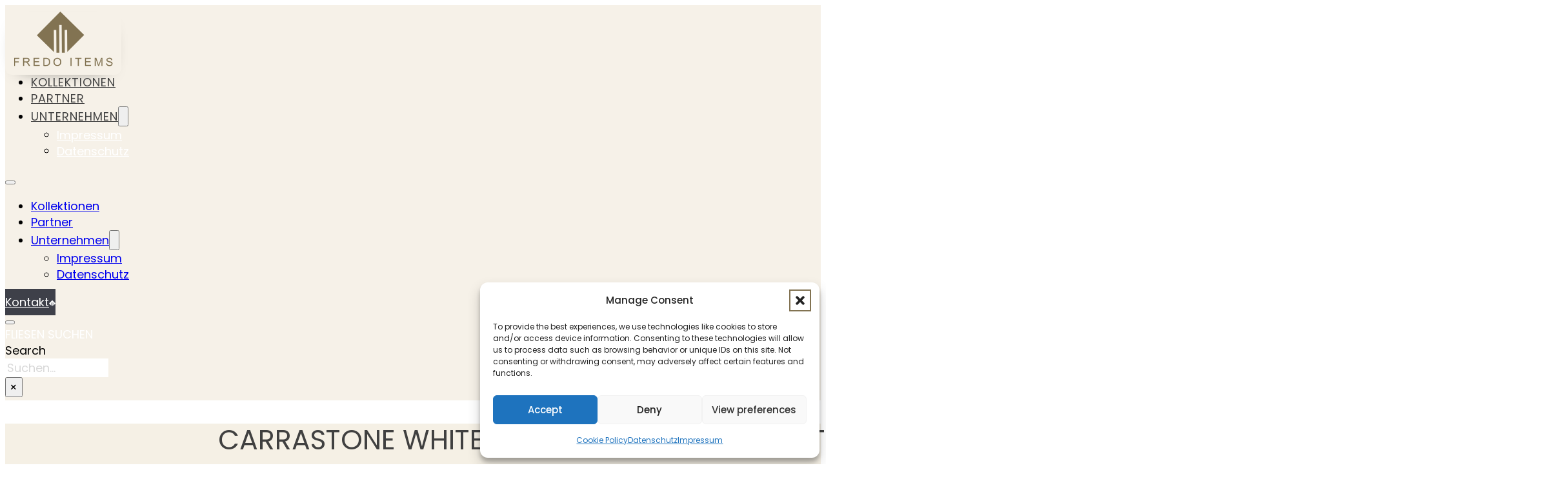

--- FILE ---
content_type: text/html; charset=UTF-8
request_url: https://www.fredo-items.de/fliesen/carrastone-white-sciana-rekt-dekor-mat/
body_size: 21036
content:
<!DOCTYPE html>
<html lang="de" prefix="og: https://ogp.me/ns#">
<head>
<meta charset="UTF-8">
<meta name="viewport" content="width=device-width, initial-scale=1">

<!-- Suchmaschinen-Optimierung durch Rank Math PRO - https://rankmath.com/ -->
<title>CARRASTONE WHITE ŚCIANA REKT. DEKOR MAT - Fredo Items - Fliesenstudio Mosbach</title>
<meta name="robots" content="index, follow, max-snippet:-1, max-video-preview:-1, max-image-preview:large"/>
<link rel="canonical" href="https://www.fredo-items.de/fliesen/carrastone-white-sciana-rekt-dekor-mat/" />
<meta property="og:locale" content="de_DE" />
<meta property="og:type" content="article" />
<meta property="og:title" content="CARRASTONE WHITE ŚCIANA REKT. DEKOR MAT - Fredo Items - Fliesenstudio Mosbach" />
<meta property="og:url" content="https://www.fredo-items.de/fliesen/carrastone-white-sciana-rekt-dekor-mat/" />
<meta property="og:site_name" content="Fredo Items - Fliesenstudio Mosbach" />
<meta property="og:updated_time" content="2024-05-21T16:14:59+02:00" />
<meta property="og:image" content="https://www.fredo-items.de/wp-content/uploads/CARRASTONE-WHITE-DEKOR-MAT-298x598_T1.webp" />
<meta property="og:image:secure_url" content="https://www.fredo-items.de/wp-content/uploads/CARRASTONE-WHITE-DEKOR-MAT-298x598_T1.webp" />
<meta property="og:image:width" content="538" />
<meta property="og:image:height" content="1080" />
<meta property="og:image:alt" content="CARRASTONE WHITE ŚCIANA REKT. DEKOR MAT" />
<meta property="og:image:type" content="image/webp" />
<meta name="twitter:card" content="summary_large_image" />
<meta name="twitter:title" content="CARRASTONE WHITE ŚCIANA REKT. DEKOR MAT - Fredo Items - Fliesenstudio Mosbach" />
<meta name="twitter:image" content="https://www.fredo-items.de/wp-content/uploads/CARRASTONE-WHITE-DEKOR-MAT-298x598_T1.webp" />
<!-- /Rank Math WordPress SEO Plugin -->

<link rel='dns-prefetch' href='//www.fredo-items.de' />
<link rel='dns-prefetch' href='//fonts.googleapis.com' />
<link rel="alternate" type="application/rss+xml" title="Fredo Items - Fliesenstudio Mosbach &raquo; Feed" href="https://www.fredo-items.de/feed/" />
<link rel="alternate" type="application/rss+xml" title="Fredo Items - Fliesenstudio Mosbach &raquo; Kommentar-Feed" href="https://www.fredo-items.de/comments/feed/" />
<link rel="alternate" title="oEmbed (JSON)" type="application/json+oembed" href="https://www.fredo-items.de/wp-json/oembed/1.0/embed?url=https%3A%2F%2Fwww.fredo-items.de%2Ffliesen%2Fcarrastone-white-sciana-rekt-dekor-mat%2F" />
<link rel="alternate" title="oEmbed (XML)" type="text/xml+oembed" href="https://www.fredo-items.de/wp-json/oembed/1.0/embed?url=https%3A%2F%2Fwww.fredo-items.de%2Ffliesen%2Fcarrastone-white-sciana-rekt-dekor-mat%2F&#038;format=xml" />
<link rel="preconnect" href="https://fonts.gstatic.com/" crossorigin><style id='wp-img-auto-sizes-contain-inline-css'>
img:is([sizes=auto i],[sizes^="auto," i]){contain-intrinsic-size:3000px 1500px}
/*# sourceURL=wp-img-auto-sizes-contain-inline-css */
</style>
<style id='wp-emoji-styles-inline-css'>

	img.wp-smiley, img.emoji {
		display: inline !important;
		border: none !important;
		box-shadow: none !important;
		height: 1em !important;
		width: 1em !important;
		margin: 0 0.07em !important;
		vertical-align: -0.1em !important;
		background: none !important;
		padding: 0 !important;
	}
/*# sourceURL=wp-emoji-styles-inline-css */
</style>
<style id='classic-theme-styles-inline-css'>
/*! This file is auto-generated */
.wp-block-button__link{color:#fff;background-color:#32373c;border-radius:9999px;box-shadow:none;text-decoration:none;padding:calc(.667em + 2px) calc(1.333em + 2px);font-size:1.125em}.wp-block-file__button{background:#32373c;color:#fff;text-decoration:none}
/*# sourceURL=/wp-includes/css/classic-themes.min.css */
</style>
<link rel='stylesheet' id='automaticcss-core-css' href='https://www.fredo-items.de/wp-content/uploads/automatic-css/automatic.css?ver=1762517940' media='all' />
<link rel='stylesheet' id='automaticcss-gutenberg-css' href='https://www.fredo-items.de/wp-content/uploads/automatic-css/automatic-gutenberg.css?ver=1762517942' media='all' />
<link rel='stylesheet' id='jet-engine-frontend-css' href='https://www.fredo-items.de/wp-content/plugins/jet-engine/assets/css/frontend.css?ver=3.8.3' media='all' />
<style id='wpgb-head-inline-css'>
.wp-grid-builder:not(.wpgb-template),.wpgb-facet{opacity:0.01}.wpgb-facet fieldset{margin:0;padding:0;border:none;outline:none;box-shadow:none}.wpgb-facet fieldset:last-child{margin-bottom:40px;}.wpgb-facet fieldset legend.wpgb-sr-only{height:1px;width:1px}
/*# sourceURL=wpgb-head-inline-css */
</style>
<link rel='stylesheet' id='cmplz-general-css' href='https://www.fredo-items.de/wp-content/plugins/complianz-gdpr/assets/css/cookieblocker.min.css?ver=1765966993' media='all' />
<link rel='stylesheet' id='bricks-frontend-css' href='https://www.fredo-items.de/wp-content/themes/bricks/assets/css/frontend-layer.min.css?ver=1762863143' media='all' />
<link rel='stylesheet' id='bricks-ionicons-css' href='https://www.fredo-items.de/wp-content/themes/bricks/assets/css/libs/ionicons-layer.min.css?ver=1762863143' media='all' />
<link rel='stylesheet' id='bricks-themify-icons-css' href='https://www.fredo-items.de/wp-content/themes/bricks/assets/css/libs/themify-icons-layer.min.css?ver=1762863143' media='all' />
<link rel='stylesheet' id='bricks-photoswipe-css' href='https://www.fredo-items.de/wp-content/themes/bricks/assets/css/libs/photoswipe.min.css?ver=1762863143' media='all' />
<link rel='stylesheet' id='automaticcss-bricks-css' href='https://www.fredo-items.de/wp-content/uploads/automatic-css/automatic-bricks.css?ver=1762517942' media='all' />
<link rel='stylesheet' id='color-scheme-switcher-frontend-css' href='https://www.fredo-items.de/wp-content/plugins/automaticcss-plugin/classes/Features/Color_Scheme_Switcher/css/frontend.css?ver=1762517933' media='all' />
<style id='bricks-frontend-inline-inline-css'>
:root {} .brxe-container {width: 1600px} .woocommerce main.site-main {width: 1600px} #brx-content.wordpress {width: 1600px}:where(:root) .bricks-color-primary {color: var(--bricks-color-hysuvv)}:where(:root) .bricks-background-primary {background-color: var(--bricks-color-hysuvv)}:where(:root) .bricks-color-secondary {color: var(--bricks-color-mwcyou)}:where(:root) .bricks-background-secondary {background-color: var(--bricks-color-mwcyou)} body {font-family: "Poppins"; font-size: var(--text-m)} h1 {font-size: var(--h1)} h2 {font-size: var(--h2)} h3 {font-size: var(--h3); font-weight: 400} h4 {font-size: var(--h4)} h5 {font-size: var(--h5)} h6 {font-size: var(--h6)} :where(.brxe-accordion .accordion-content-wrapper) a, :where(.brxe-icon-box .content) a, :where(.brxe-list) a, :where(.brxe-post-content):not([data-source="bricks"]) a, :where(.brxe-posts .dynamic p) a, :where(.brxe-shortcode) a, :where(.brxe-tabs .tab-content) a, :where(.brxe-team-members) .description a, :where(.brxe-testimonials) .testimonial-content-wrapper a, :where(.brxe-text) a, :where(a.brxe-text), :where(.brxe-text-basic) a, :where(a.brxe-text-basic), :where(.brxe-post-comments) .comment-content a, .jet-listing-dynamic-link__link {color: var(--base)} .brx-popup-content {width: 50dvw; padding-top: var(--space-s); padding-right: var(--space-s); padding-bottom: var(--space-s); padding-left: var(--space-s)}@media (max-width: 991px) { .brx-popup-content {width: 95dvw}}@media (max-width: 767px) { .brx-popup-content {padding-top: var(--space-xs); padding-right: var(--space-xs); padding-bottom: var(--space-xs); padding-left: var(--space-xs)}}.border-bottom.brxe-heading {position: relative; border: 0}.border-bottom::after { content: ""; width: 100%; height: 3px; position: absolute; bottom: -10px; left: 0px; background: linear-gradient(to right, var(--base), var(--action-light)); }:root {--bricks-color-daaa7c: #f5f5f5;--bricks-color-ce587b: #e0e0e0;--bricks-color-4da770: #9e9e9e;--bricks-color-3a001d: #616161;--bricks-color-4e1782: #424242;--bricks-color-77e63e: #212121;--bricks-color-0709de: #ffeb3b;--bricks-color-7f611c: #ffc107;--bricks-color-d7bcd2: #ff9800;--bricks-color-a98d5b: #ff5722;--bricks-color-9da286: #f44336;--bricks-color-7aa7df: #9c27b0;--bricks-color-d41471: #2196f3;--bricks-color-6fa192: #03a9f4;--bricks-color-375ccb: #81D4FA;--bricks-color-634077: #4caf50;--bricks-color-dae4bb: #8bc34a;--bricks-color-9d7222: #cddc39;--bricks-color-qeodhs: #ffffff;--bricks-color-qxcmqz: #1b1c21;--bricks-color-mwcyou: #f6f1e8;--bricks-color-smvwqw: #d8c39c;--bricks-color-sdybiw: #cd9827;--bricks-color-hysuvv: #817352;--bricks-color-pejdpo: #3e4049;--bricks-color-kbghza: rgba(216, 195, 156, 0.26);--bricks-color-acss_import_transparent: transparent;}.heading-text { color: #817352;}#brxe-utluyk {width: 180px; padding-right: var(--space-xs); padding-bottom: var(--space-xs); padding-left: var(--space-xs); margin-bottom: -25px; background-color: var(--bricks-color-mwcyou); border-bottom-right-radius: var(--radius-m); border-bottom-left-radius: var(--radius-m); box-shadow: 0 10px 30px -25px var(--bg-ultra-dark)}#brxe-utluyk :not([fill="none"]) {fill: var(--primary) !important}@media (max-width: 767px) {#brxe-utluyk {margin-bottom: 0; padding-right: 0; padding-bottom: 0; padding-left: 0; border-radius: 0; width: 120px; box-shadow: 0 0 0 0 transparent}}@media (max-width: 478px) {#brxe-utluyk {width: 100px}}@layer bricks {@media (max-width: 991px) {#brxe-qlxwyo .bricks-nav-menu-wrapper { display: none; }#brxe-qlxwyo .bricks-mobile-menu-toggle { display: block; }}}#brxe-qlxwyo .bricks-nav-menu > li {margin-left: 0}#brxe-qlxwyo .bricks-nav-menu > li > a {font-weight: 400; text-transform: uppercase; color: var(--bricks-color-4e1782); letter-spacing: 1px}#brxe-qlxwyo .bricks-nav-menu > li > .brx-submenu-toggle > * {font-weight: 400; text-transform: uppercase; color: var(--bricks-color-4e1782); letter-spacing: 1px}#brxe-qlxwyo .bricks-nav-menu .current-menu-item > a {border-bottom: 2px solid var(--base-medium)}#brxe-qlxwyo .bricks-nav-menu .current-menu-item > .brx-submenu-toggle {border-bottom: 2px solid var(--base-medium)}#brxe-qlxwyo .bricks-nav-menu > .current-menu-parent > a {border-bottom: 2px solid var(--base-medium)}#brxe-qlxwyo .bricks-nav-menu > .current-menu-parent > .brx-submenu-toggle {border-bottom: 2px solid var(--base-medium)}#brxe-qlxwyo .bricks-nav-menu > .current-menu-ancestor > a {border-bottom: 2px solid var(--base-medium)}#brxe-qlxwyo .bricks-nav-menu > .current-menu-ancestor > .brx-submenu-toggle {border-bottom: 2px solid var(--base-medium)}#brxe-qlxwyo .bricks-nav-menu > li:hover > a {border-bottom: 2px solid var(--bricks-color-smvwqw)}#brxe-qlxwyo .bricks-nav-menu > li:hover > .brx-submenu-toggle {border-bottom: 2px solid var(--bricks-color-smvwqw)}#brxe-qlxwyo .bricks-nav-menu {gap: var(--content-gap)}#brxe-qlxwyo .bricks-nav-menu .sub-menu a {padding-top: var(--space-xs); padding-bottom: var(--space-xs)}#brxe-qlxwyo .bricks-nav-menu .sub-menu button {padding-top: var(--space-xs); padding-bottom: var(--space-xs)}#brxe-qlxwyo .bricks-nav-menu .sub-menu > li > a {color: var(--text-light)}#brxe-qlxwyo .bricks-nav-menu .sub-menu > li > .brx-submenu-toggle > * {color: var(--text-light)}#brxe-qlxwyo .bricks-nav-menu .sub-menu .menu-item:hover {background-color: var(--primary)}@media (max-width: 991px) {#brxe-qlxwyo .bricks-nav-menu > li {margin-right: 15px; margin-left: 0}#brxe-qlxwyo .bricks-nav-menu > li > a {font-weight: 500; font-family: "Inter"}#brxe-qlxwyo .bricks-nav-menu > li > .brx-submenu-toggle > * {font-weight: 500; font-family: "Inter"}#brxe-qlxwyo {order: 3}#brxe-qlxwyo .bricks-mobile-menu-toggle {width: 30px !important; color: var(--bricks-color-qxcmqz)}#brxe-qlxwyo .bricks-mobile-menu-toggle .bar-top {width: 30px !important}#brxe-qlxwyo .bricks-mobile-menu-toggle .bar-center {width: 30px !important}#brxe-qlxwyo .bricks-mobile-menu-toggle .bar-bottom {width: 30px !important}#brxe-qlxwyo .bricks-mobile-menu-wrapper {width: 100%; justify-content: center}#brxe-qlxwyo .bricks-mobile-menu-wrapper:before {background-color: var(--base)}#brxe-qlxwyo .bricks-mobile-menu > li > a {color: var(--text-light); font-size: var(--h3)}#brxe-qlxwyo .bricks-mobile-menu > li > .brx-submenu-toggle > * {color: var(--text-light); font-size: var(--h3)}#brxe-qlxwyo.show-mobile-menu .bricks-mobile-menu-toggle {color: var(--text-light) !important}#brxe-qlxwyo .bricks-mobile-menu .sub-menu > li > a {color: var(--text-light); font-size: var(--text-m)}#brxe-qlxwyo .bricks-mobile-menu .sub-menu > li > .brx-submenu-toggle > * {color: var(--text-light); font-size: var(--text-m)}}@media (max-width: 767px) {#brxe-qlxwyo {order: 3; margin-top: 0}#brxe-qlxwyo .bricks-mobile-menu-wrapper {justify-content: center}#brxe-qlxwyo .bricks-mobile-menu-wrapper:before {background-color: var(--base)}#brxe-qlxwyo .bricks-mobile-menu-toggle {width: 30px !important}#brxe-qlxwyo .bricks-mobile-menu-toggle .bar-top {width: 30px !important}#brxe-qlxwyo .bricks-mobile-menu-toggle .bar-center {width: 30px !important}#brxe-qlxwyo .bricks-mobile-menu-toggle .bar-bottom {width: 30px !important}}#brxe-aqxyfq {margin-top: var(--gap-xs); color: var(--bricks-color-qeodhs); background-color: var(--bricks-color-pejdpo); padding-top: 8px; padding-bottom: 8px}#brxe-aqxyfq svg {height: 10px; width: 10px}#brxe-aqxyfq:hover {background-color: var(--bricks-color-hysuvv)}@media (max-width: 767px) {#brxe-aqxyfq {margin-top: 0; padding-top: 5px; padding-bottom: 5px; display: none}}#brxe-ujxqpq .bricks-search-overlay:after {background-color: var(--base)}#brxe-ujxqpq .title {text-transform: uppercase; color: var(--text-light)}#brxe-ujxqpq input[type=search] {width: 16rem; border: 1px solid var(--bg-ultra-light); color: var(--text-light)}#brxe-ujxqpq .bricks-search-overlay .bricks-search-form {max-width: 16rem}#brxe-ujxqpq button {padding-left: 5px}#brxe-ujxqpq input[type=search]::placeholder {color: var(--text-light-muted)}#brxe-rhyfzl {flex-direction: row; width: auto; row-gap: var(--content-gap); column-gap: var(--content-gap)}#brxe-uzvwnb {flex-direction: row; justify-content: space-between; align-items: center; padding-top: 0; padding-bottom: 0}@media (max-width: 767px) {#brxe-uzvwnb {align-items: center; padding-top: 5px; padding-bottom: 5px}}@media (max-width: 478px) {#brxe-uzvwnb {flex-wrap: nowrap}}#brxe-gejusb {background-color: var(--bricks-color-mwcyou); padding-top: 10px; padding-bottom: 5px}#brxe-raefue .repeater-item [data-field-id="c2000a"] {margin-top: 20px; margin-right: 0; margin-bottom: 20px; margin-left: 0}#brxe-raefue .bricks-swiper-button-prev {left: 50px}#brxe-raefue .bricks-swiper-button-next {right: 50px}#brxe-raefue .image {height: 80vh}#brxe-raefue .overlay-wrapper {height: 80vh}#brxe-qywcar {padding-top: 0; padding-right: 0; padding-bottom: 0; padding-left: 0; display: none}#brxe-fiixpn {text-align: center; font-weight: 400; color: var(--text-dark-muted)}#brxe-fzlkms {align-self: center !important; justify-content: center; align-items: center}#brxe-owsezs {--columns: 6; --gutter: var(--content-gap)}@media (max-width: 767px) {#brxe-owsezs {--columns: 4}}@media (max-width: 478px) {#brxe-owsezs {--columns: 3}}.brxe-oqaoyg .brxe-tfjeya.brxe-image-gallery {--gutter: 1rem; --columns: 1}.brxe-oqaoyg.brxe-block {padding-top: var(--space-xs); padding-right: var(--space-xs); padding-bottom: var(--space-xs); padding-left: var(--space-xs); align-items: flex-start}#brxe-yrtjdv {display: grid; align-items: initial; grid-template-columns: var(--grid-4)}@media (max-width: 767px) {#brxe-yrtjdv {grid-template-columns: var(--grid-1)}}#brxe-rwxmiw {justify-content: center; align-self: center !important; align-items: center; background-color: var(--bricks-color-kbghza); z-index: 1}#brxe-pfcydi {font-weight: 400; position: relative}#brxe-duiljs {color: var(--bricks-color-qeodhs)}#brxe-wsrhjp {background-color: var(--bricks-color-pejdpo); align-self: stretch !important; width: 100%; padding-top: var(--space-s); padding-right: var(--content-gap); padding-bottom: var(--space-s); padding-left: var(--content-gap); justify-content: center}#brxe-byusvj {--je-terms-flex-direction: column; --je-terms-justify-content: flex-end; --je-terms-align-items: flex-start}#brxe-xatuix {padding-top: var(--space-s); padding-right: var(--content-gap); padding-bottom: var(--space-s); padding-left: var(--content-gap); background-color: var(--bricks-color-mwcyou); justify-content: center; align-self: stretch !important; width: 100%}#brxe-zyccmw {display: grid; align-items: initial; grid-template-columns: var(--grid-2-3); grid-gap: 0px}#brxe-iupinc {color: var(--bricks-color-qeodhs)}#brxe-eozuvy {background-color: var(--bricks-color-pejdpo); align-self: stretch !important; width: 100%; padding-top: var(--space-s); padding-right: var(--content-gap); padding-bottom: var(--space-s); padding-left: var(--content-gap); justify-content: center}#brxe-yyksxm {padding-top: var(--space-s); padding-right: var(--content-gap); padding-bottom: var(--space-s); padding-left: var(--content-gap); background-color: var(--bricks-color-mwcyou); justify-content: center; align-self: stretch !important; width: 100%}#brxe-neidyj {display: grid; align-items: initial; grid-template-columns: var(--grid-2-3); grid-gap: 0px}#brxe-cawszl {color: var(--bricks-color-qeodhs)}#brxe-tcmatd {background-color: var(--bricks-color-pejdpo); align-self: stretch !important; width: 100%; padding-top: var(--space-s); padding-right: var(--content-gap); padding-bottom: var(--space-s); padding-left: var(--content-gap); justify-content: center}#brxe-cwfray {padding-top: var(--space-s); padding-right: var(--content-gap); padding-bottom: var(--space-s); padding-left: var(--content-gap); background-color: var(--bricks-color-mwcyou); justify-content: center; align-self: stretch !important; width: 100%}#brxe-vxevyi {display: grid; align-items: initial; grid-template-columns: var(--grid-2-3); grid-gap: 0px}#brxe-zyfdnc {color: var(--bricks-color-qeodhs)}#brxe-igamac {background-color: var(--bricks-color-pejdpo); align-self: stretch !important; width: 100%; padding-top: var(--space-s); padding-right: var(--content-gap); padding-bottom: var(--space-s); padding-left: var(--content-gap); justify-content: center}#brxe-fywrju {padding-top: var(--space-s); padding-right: var(--content-gap); padding-bottom: var(--space-s); padding-left: var(--content-gap); background-color: var(--bricks-color-mwcyou); justify-content: center; align-self: stretch !important; width: 100%}#brxe-mahcme {flex-direction: row; display: grid; align-items: initial; grid-template-columns: var(--grid-2-3); grid-gap: 0px}#brxe-kopxme {color: var(--bricks-color-qeodhs)}#brxe-dqlmkk {background-color: var(--bricks-color-pejdpo); align-self: stretch !important; width: 100%; padding-top: var(--space-s); padding-right: var(--content-gap); padding-bottom: var(--space-s); padding-left: var(--content-gap); justify-content: center}#brxe-xmsvpx .jet-listing-dynamic-field__inline-wrap, #brxe-xmsvpx .jet-listing-dynamic-field__content {width: auto}#brxe-xmsvpx .display-multiline, #brxe-xmsvpx .jet-listing-dynamic-field__inline-wrap {gap: 12px}#brxe-fkxsbm {padding-top: var(--space-s); padding-right: var(--content-gap); padding-bottom: var(--space-s); padding-left: var(--content-gap); background-color: var(--bricks-color-mwcyou); justify-content: center; align-self: stretch !important; width: 100%}#brxe-vmyxdg {flex-direction: row; display: grid; align-items: initial; grid-template-columns: var(--grid-2-3); grid-gap: 0px}#brxe-bpggji {color: var(--bricks-color-qeodhs)}#brxe-kddger {background-color: var(--bricks-color-pejdpo); align-self: stretch !important; width: 100%; padding-top: var(--space-s); padding-right: var(--content-gap); padding-bottom: var(--space-s); padding-left: var(--content-gap); justify-content: center}#brxe-dbuoeq {padding-top: var(--space-s); padding-right: var(--content-gap); padding-bottom: var(--space-s); padding-left: var(--content-gap); background-color: var(--bricks-color-mwcyou); justify-content: center; align-self: stretch !important; width: 100%}#brxe-hxsmxz {flex-direction: row; display: grid; align-items: initial; grid-template-columns: var(--grid-2-3); grid-gap: 0px}#brxe-gfjbur {column-gap: var(--space-s); row-gap: 0.3em}#brxe-aqzadt {--gutter: 20px}#brxe-aqzadt .image {aspect-ratio: 1/1; border-radius: 20px}#brxe-usdwrj {grid-gap: var(--content-gap)}@media (max-width: 991px) {#brxe-usdwrj {flex-direction: column}}#brxe-oyrupw {font-weight: 400; position: relative}#brxe-amhmei .bricks-button {background-color: var(--base); color: var(--text-light)}#brxe-amhmei .submit-button-wrapper {width: 100%}#brxe-amhmei ::placeholder {color: var(--text-dark)}#brxe-amhmei select {color: var(--text-dark)}#brxe-wbqsxp {justify-content: center; align-items: center; align-self: center !important}#brxe-tifkxu {background-color: var(--base-ultra-light)}#brxe-kborvv {width: 300px}#brxe-jwahjt {align-self: center !important; justify-content: center; align-items: center}#brxe-scwddk .separator {display: none}#brxe-scwddk .title {color: var(--bricks-color-qeodhs)}#brxe-yjeolr {column-gap: var(--content-gap); row-gap: var(--content-gap)}#brxe-rzebmo .separator {display: none}#brxe-rzebmo .title {color: var(--bricks-color-qeodhs)}#brxe-iixams {column-gap: var(--content-gap); row-gap: var(--content-gap)}#brxe-xbnaii .separator {display: none}#brxe-xbnaii .title {color: var(--bricks-color-qeodhs)}#brxe-xbnaii .description {color: var(--text-light)}#brxe-rjndmi {column-gap: var(--content-gap); row-gap: var(--content-gap)}#brxe-bircjz {flex-direction: row; align-items: flex-start; justify-content: space-between; grid-gap: var(--content-gap)}#brxe-dwpniu {color: var(--text-light); font-size: var(--text-xs)}#brxe-dwpniu a {color: var(--text-light); font-size: var(--text-xs); font-size: inherit}#brxe-yhguvt {background-color: var(--base); padding-top: var(--section-space-s); padding-bottom: var(--section-space-s); row-gap: var(--space-xs)}@media (max-width: 767px) {#brxe-yhguvt {padding-top: var(--section-space-l); padding-bottom: var(--section-space-l)}}.heading-text { color: #817352; }
/*# sourceURL=bricks-frontend-inline-inline-css */
</style>
<link rel='stylesheet' id='bricks-google-fonts-css' href='https://fonts.googleapis.com/css2?family=Inter:ital,wght@0,100;0,200;0,300;0,400;0,500;0,600;0,700;0,800;0,900;1,100;1,200;1,300;1,400;1,500;1,600;1,700;1,800;1,900&#038;display=swap&#038;family=Poppins:ital,wght@0,100;0,200;0,300;0,400;0,500;0,600;0,700;0,800;0,900;1,100;1,200;1,300;1,400;1,500;1,600;1,700;1,800;1,900&#038;display=swap' media='all' />
<script async src="https://www.fredo-items.de/wp-content/plugins/burst-statistics/assets/js/timeme/timeme.min.js?ver=1769089500" id="burst-timeme-js"></script>
<script async src="https://www.fredo-items.de/wp-content/uploads/burst/js/burst.min.js?ver=1770054870" id="burst-js"></script>
<script src="https://www.fredo-items.de/wp-includes/js/jquery/jquery.min.js?ver=3.7.1" id="jquery-core-js"></script>
<script src="https://www.fredo-items.de/wp-includes/js/jquery/jquery-migrate.min.js?ver=3.4.1" id="jquery-migrate-js"></script>
<script id="color-scheme-switcher-frontend-js-extra">
var acss = {"color_mode":"light","enable_client_color_preference":"false"};
//# sourceURL=color-scheme-switcher-frontend-js-extra
</script>
<script src="https://www.fredo-items.de/wp-content/plugins/automaticcss-plugin/classes/Features/Color_Scheme_Switcher/js/frontend.min.js?ver=1762517933" id="color-scheme-switcher-frontend-js"></script>
<script id="wpso-front-scripts-js-extra">
var wpso = {"ajaxurl":"https://www.fredo-items.de/wp-admin/admin-ajax.php","nonce":"c0ec3d640f","user_items":[]};
//# sourceURL=wpso-front-scripts-js-extra
</script>
<script src="https://www.fredo-items.de/wp-content/plugins/wp-sort-order/js/front-scripts.js?ver=2026020600" id="wpso-front-scripts-js"></script>
<link rel="https://api.w.org/" href="https://www.fredo-items.de/wp-json/" /><link rel="alternate" title="JSON" type="application/json" href="https://www.fredo-items.de/wp-json/wp/v2/fliesen/1285" /><link rel="EditURI" type="application/rsd+xml" title="RSD" href="https://www.fredo-items.de/xmlrpc.php?rsd" />
<meta name="generator" content="WordPress 6.9" />
<link rel='shortlink' href='https://www.fredo-items.de/?p=1285' />
<noscript><style>.wp-grid-builder .wpgb-card.wpgb-card-hidden .wpgb-card-wrapper{opacity:1!important;visibility:visible!important;transform:none!important}.wpgb-facet {opacity:1!important;pointer-events:auto!important}.wpgb-facet *:not(.wpgb-pagination-facet){display:none}</style></noscript>			<style>.cmplz-hidden {
					display: none !important;
				}</style><link rel="icon" href="https://www.fredo-items.de/wp-content/uploads/cropped-Fredo-Items-Logo-White-No-Text-32x32.webp" sizes="32x32" />
<link rel="icon" href="https://www.fredo-items.de/wp-content/uploads/cropped-Fredo-Items-Logo-White-No-Text-192x192.webp" sizes="192x192" />
<link rel="apple-touch-icon" href="https://www.fredo-items.de/wp-content/uploads/cropped-Fredo-Items-Logo-White-No-Text-180x180.webp" />
<meta name="msapplication-TileImage" content="https://www.fredo-items.de/wp-content/uploads/cropped-Fredo-Items-Logo-White-No-Text-270x270.webp" />

<meta property="og:url" content="https://www.fredo-items.de/fliesen/carrastone-white-sciana-rekt-dekor-mat/" />
<meta property="og:site_name" content="Fredo Items - Fliesenstudio Mosbach" />
<meta property="og:title" content="CARRASTONE WHITE ŚCIANA REKT. DEKOR MAT" />
<meta property="og:image" content="https://www.fredo-items.de/wp-content/uploads/CARRASTONE-WHITE-DEKOR-MAT-298x598_T1.webp" />
<meta property="og:type" content="website" />
<style id='global-styles-inline-css'>
:root{--wp--preset--aspect-ratio--square: 1;--wp--preset--aspect-ratio--4-3: 4/3;--wp--preset--aspect-ratio--3-4: 3/4;--wp--preset--aspect-ratio--3-2: 3/2;--wp--preset--aspect-ratio--2-3: 2/3;--wp--preset--aspect-ratio--16-9: 16/9;--wp--preset--aspect-ratio--9-16: 9/16;--wp--preset--color--black: #000000;--wp--preset--color--cyan-bluish-gray: #abb8c3;--wp--preset--color--white: #ffffff;--wp--preset--color--pale-pink: #f78da7;--wp--preset--color--vivid-red: #cf2e2e;--wp--preset--color--luminous-vivid-orange: #ff6900;--wp--preset--color--luminous-vivid-amber: #fcb900;--wp--preset--color--light-green-cyan: #7bdcb5;--wp--preset--color--vivid-green-cyan: #00d084;--wp--preset--color--pale-cyan-blue: #8ed1fc;--wp--preset--color--vivid-cyan-blue: #0693e3;--wp--preset--color--vivid-purple: #9b51e0;--wp--preset--gradient--vivid-cyan-blue-to-vivid-purple: linear-gradient(135deg,rgb(6,147,227) 0%,rgb(155,81,224) 100%);--wp--preset--gradient--light-green-cyan-to-vivid-green-cyan: linear-gradient(135deg,rgb(122,220,180) 0%,rgb(0,208,130) 100%);--wp--preset--gradient--luminous-vivid-amber-to-luminous-vivid-orange: linear-gradient(135deg,rgb(252,185,0) 0%,rgb(255,105,0) 100%);--wp--preset--gradient--luminous-vivid-orange-to-vivid-red: linear-gradient(135deg,rgb(255,105,0) 0%,rgb(207,46,46) 100%);--wp--preset--gradient--very-light-gray-to-cyan-bluish-gray: linear-gradient(135deg,rgb(238,238,238) 0%,rgb(169,184,195) 100%);--wp--preset--gradient--cool-to-warm-spectrum: linear-gradient(135deg,rgb(74,234,220) 0%,rgb(151,120,209) 20%,rgb(207,42,186) 40%,rgb(238,44,130) 60%,rgb(251,105,98) 80%,rgb(254,248,76) 100%);--wp--preset--gradient--blush-light-purple: linear-gradient(135deg,rgb(255,206,236) 0%,rgb(152,150,240) 100%);--wp--preset--gradient--blush-bordeaux: linear-gradient(135deg,rgb(254,205,165) 0%,rgb(254,45,45) 50%,rgb(107,0,62) 100%);--wp--preset--gradient--luminous-dusk: linear-gradient(135deg,rgb(255,203,112) 0%,rgb(199,81,192) 50%,rgb(65,88,208) 100%);--wp--preset--gradient--pale-ocean: linear-gradient(135deg,rgb(255,245,203) 0%,rgb(182,227,212) 50%,rgb(51,167,181) 100%);--wp--preset--gradient--electric-grass: linear-gradient(135deg,rgb(202,248,128) 0%,rgb(113,206,126) 100%);--wp--preset--gradient--midnight: linear-gradient(135deg,rgb(2,3,129) 0%,rgb(40,116,252) 100%);--wp--preset--font-size--small: 13px;--wp--preset--font-size--medium: 20px;--wp--preset--font-size--large: 36px;--wp--preset--font-size--x-large: 42px;--wp--preset--spacing--20: 0.44rem;--wp--preset--spacing--30: 0.67rem;--wp--preset--spacing--40: 1rem;--wp--preset--spacing--50: 1.5rem;--wp--preset--spacing--60: 2.25rem;--wp--preset--spacing--70: 3.38rem;--wp--preset--spacing--80: 5.06rem;--wp--preset--shadow--natural: 6px 6px 9px rgba(0, 0, 0, 0.2);--wp--preset--shadow--deep: 12px 12px 50px rgba(0, 0, 0, 0.4);--wp--preset--shadow--sharp: 6px 6px 0px rgba(0, 0, 0, 0.2);--wp--preset--shadow--outlined: 6px 6px 0px -3px rgb(255, 255, 255), 6px 6px rgb(0, 0, 0);--wp--preset--shadow--crisp: 6px 6px 0px rgb(0, 0, 0);}:where(.is-layout-flex){gap: 0.5em;}:where(.is-layout-grid){gap: 0.5em;}body .is-layout-flex{display: flex;}.is-layout-flex{flex-wrap: wrap;align-items: center;}.is-layout-flex > :is(*, div){margin: 0;}body .is-layout-grid{display: grid;}.is-layout-grid > :is(*, div){margin: 0;}:where(.wp-block-columns.is-layout-flex){gap: 2em;}:where(.wp-block-columns.is-layout-grid){gap: 2em;}:where(.wp-block-post-template.is-layout-flex){gap: 1.25em;}:where(.wp-block-post-template.is-layout-grid){gap: 1.25em;}.has-black-color{color: var(--wp--preset--color--black) !important;}.has-cyan-bluish-gray-color{color: var(--wp--preset--color--cyan-bluish-gray) !important;}.has-white-color{color: var(--wp--preset--color--white) !important;}.has-pale-pink-color{color: var(--wp--preset--color--pale-pink) !important;}.has-vivid-red-color{color: var(--wp--preset--color--vivid-red) !important;}.has-luminous-vivid-orange-color{color: var(--wp--preset--color--luminous-vivid-orange) !important;}.has-luminous-vivid-amber-color{color: var(--wp--preset--color--luminous-vivid-amber) !important;}.has-light-green-cyan-color{color: var(--wp--preset--color--light-green-cyan) !important;}.has-vivid-green-cyan-color{color: var(--wp--preset--color--vivid-green-cyan) !important;}.has-pale-cyan-blue-color{color: var(--wp--preset--color--pale-cyan-blue) !important;}.has-vivid-cyan-blue-color{color: var(--wp--preset--color--vivid-cyan-blue) !important;}.has-vivid-purple-color{color: var(--wp--preset--color--vivid-purple) !important;}.has-black-background-color{background-color: var(--wp--preset--color--black) !important;}.has-cyan-bluish-gray-background-color{background-color: var(--wp--preset--color--cyan-bluish-gray) !important;}.has-white-background-color{background-color: var(--wp--preset--color--white) !important;}.has-pale-pink-background-color{background-color: var(--wp--preset--color--pale-pink) !important;}.has-vivid-red-background-color{background-color: var(--wp--preset--color--vivid-red) !important;}.has-luminous-vivid-orange-background-color{background-color: var(--wp--preset--color--luminous-vivid-orange) !important;}.has-luminous-vivid-amber-background-color{background-color: var(--wp--preset--color--luminous-vivid-amber) !important;}.has-light-green-cyan-background-color{background-color: var(--wp--preset--color--light-green-cyan) !important;}.has-vivid-green-cyan-background-color{background-color: var(--wp--preset--color--vivid-green-cyan) !important;}.has-pale-cyan-blue-background-color{background-color: var(--wp--preset--color--pale-cyan-blue) !important;}.has-vivid-cyan-blue-background-color{background-color: var(--wp--preset--color--vivid-cyan-blue) !important;}.has-vivid-purple-background-color{background-color: var(--wp--preset--color--vivid-purple) !important;}.has-black-border-color{border-color: var(--wp--preset--color--black) !important;}.has-cyan-bluish-gray-border-color{border-color: var(--wp--preset--color--cyan-bluish-gray) !important;}.has-white-border-color{border-color: var(--wp--preset--color--white) !important;}.has-pale-pink-border-color{border-color: var(--wp--preset--color--pale-pink) !important;}.has-vivid-red-border-color{border-color: var(--wp--preset--color--vivid-red) !important;}.has-luminous-vivid-orange-border-color{border-color: var(--wp--preset--color--luminous-vivid-orange) !important;}.has-luminous-vivid-amber-border-color{border-color: var(--wp--preset--color--luminous-vivid-amber) !important;}.has-light-green-cyan-border-color{border-color: var(--wp--preset--color--light-green-cyan) !important;}.has-vivid-green-cyan-border-color{border-color: var(--wp--preset--color--vivid-green-cyan) !important;}.has-pale-cyan-blue-border-color{border-color: var(--wp--preset--color--pale-cyan-blue) !important;}.has-vivid-cyan-blue-border-color{border-color: var(--wp--preset--color--vivid-cyan-blue) !important;}.has-vivid-purple-border-color{border-color: var(--wp--preset--color--vivid-purple) !important;}.has-vivid-cyan-blue-to-vivid-purple-gradient-background{background: var(--wp--preset--gradient--vivid-cyan-blue-to-vivid-purple) !important;}.has-light-green-cyan-to-vivid-green-cyan-gradient-background{background: var(--wp--preset--gradient--light-green-cyan-to-vivid-green-cyan) !important;}.has-luminous-vivid-amber-to-luminous-vivid-orange-gradient-background{background: var(--wp--preset--gradient--luminous-vivid-amber-to-luminous-vivid-orange) !important;}.has-luminous-vivid-orange-to-vivid-red-gradient-background{background: var(--wp--preset--gradient--luminous-vivid-orange-to-vivid-red) !important;}.has-very-light-gray-to-cyan-bluish-gray-gradient-background{background: var(--wp--preset--gradient--very-light-gray-to-cyan-bluish-gray) !important;}.has-cool-to-warm-spectrum-gradient-background{background: var(--wp--preset--gradient--cool-to-warm-spectrum) !important;}.has-blush-light-purple-gradient-background{background: var(--wp--preset--gradient--blush-light-purple) !important;}.has-blush-bordeaux-gradient-background{background: var(--wp--preset--gradient--blush-bordeaux) !important;}.has-luminous-dusk-gradient-background{background: var(--wp--preset--gradient--luminous-dusk) !important;}.has-pale-ocean-gradient-background{background: var(--wp--preset--gradient--pale-ocean) !important;}.has-electric-grass-gradient-background{background: var(--wp--preset--gradient--electric-grass) !important;}.has-midnight-gradient-background{background: var(--wp--preset--gradient--midnight) !important;}.has-small-font-size{font-size: var(--wp--preset--font-size--small) !important;}.has-medium-font-size{font-size: var(--wp--preset--font-size--medium) !important;}.has-large-font-size{font-size: var(--wp--preset--font-size--large) !important;}.has-x-large-font-size{font-size: var(--wp--preset--font-size--x-large) !important;}
/*# sourceURL=global-styles-inline-css */
</style>
<link rel='stylesheet' id='bricks-swiper-css' href='https://www.fredo-items.de/wp-content/themes/bricks/assets/css/libs/swiper-layer.min.css?ver=1762863143' media='all' />
</head>

<body data-rsssl=1 data-cmplz=1 class="wp-singular fliesen-template-default single single-fliesen postid-1285 wp-theme-bricks brx-body bricks-is-frontend wp-embed-responsive" data-burst_id="1285" data-burst_type="fliesen">		<a class="skip-link" href="#brx-content">Skip to main content</a>

					<a class="skip-link" href="#brx-footer">Skip to footer</a>
			<header id="brx-header" class="brx-sticky"><section id="brxe-gejusb" class="brxe-section bricks-lazy-hidden"><div id="brxe-uzvwnb" class="brxe-container bricks-lazy-hidden"><a id="brxe-tlxgrz" href="https://www.fredo-items.de/" title="Fredo Items - Fliesenstudio Mosbach" aria-label="Fredo Items - Fliesenstudio Mosbach" class="brxe-div bricks-lazy-hidden"><svg class="brxe-svg" id="brxe-utluyk"  data-name="Ebene 1" xmlns="http://www.w3.org/2000/svg" viewBox="0 0 597.11 331.6">
  <polygon class="cls-2" points="139.1 144.01 281.07 0 425.07 141.97 323.05 245.46 322.09 111.18 307.19 111.29 308.18 249.69 290.3 249.81 289.1 80.95 274.19 81.05 275.39 249.92 257.51 250.05 256.53 111.65 241.62 111.76 242.58 246.03 139.1 144.01"/>
  <g>
    <path class="cls-1" d="m6.52,287.33v15.24h23.06v5.77H6.52v22.31H0v-49.15h33.15v5.83H6.52Z"/>
    <path class="cls-1" d="m90.81,330.64c-9.35-12.9-9.79-24.24-28.62-21.83v21.83h-6.52v-49.15c7.07.48,25.17-1.22,31.64,1.3,12.97,5.6,8.53,25.51-6.18,25.4,7.7,3.38,13.13,16.02,17.85,22.45h-8.17Zm-2.54-35.69c-.24-11.98-18.67-7.05-26.08-8.03v16.27c7.8-.94,25.62,3.86,26.08-8.24Z"/>
    <path class="cls-1" d="m118.89,330.64v-49.15h35.56v5.83h-29.04v15.03h27.18v5.77h-27.18v16.75h30.2v5.77h-36.72Z"/>
    <path class="cls-1" d="m218.96,305.73c.74,26.68-20.71,25.89-40.57,24.99v-49.21c19.55-.82,41.28-2.07,40.57,24.23Zm-6.66-.07c.81-18.74-12.82-19.23-27.46-18.33v37.55c15.05,1.15,28.5-.3,27.46-19.22Z"/>
    <path class="cls-1" d="m286.5,306.14c2.04,32.94-48.99,33.01-47.02.07-2.25-33.25,49.18-33.33,47.02-.07Zm-6.73,0c1.53-26.18-35.34-26.23-33.56.07-1.59,26.02,35.09,25.81,33.56-.07Z"/>
  </g>
  <path class="cls-1" d="m342.45,330.64v-49.15h6.52v49.15h-6.52Z"/>
  <g>
    <path class="cls-1" d="m393.04,287.33v43.31h-6.52v-43.31h-16.13v-5.83h38.92v5.83h-16.27Z"/>
    <path class="cls-1" d="m429.97,330.64v-49.15h35.56v5.83h-29.04v15.03h27.18v5.77h-27.18v16.75h30.2v5.77h-36.72Z"/>
  </g>
  <path class="cls-1" d="m529.43,330.64c.08-2.24.98-41.86,1.1-42.9-1.13,3.06-13.62,38.86-15.03,42.9h-5.83l-14.62-43.04c-.22,4,.72,38.21.76,43.04h-6.66v-49.15h9.54c1.75,5.47,12.93,37.69,14.14,42.49,1.83-5.17,12.72-36.67,14.76-42.49h8.44v49.15h-6.59Z"/>
  <path class="cls-1" d="m597.11,316.78c-.81,21.07-40.12,18.98-39.13-1.92l6.18-.55c-1.07,18.13,38.72,12.07,22.93-3.02-6.12-3.17-14.45-3.3-20.63-6.59-25.69-20.6,28.27-37.06,29.14-9.33l-6.25.48c.61-13.08-26.74-12.64-22.69.58,8.03,8.81,30.56,3.47,30.44,20.35Z"/>
</svg></a><div id="brxe-qlxwyo" data-script-id="qlxwyo" class="brxe-nav-menu"><nav class="bricks-nav-menu-wrapper tablet_portrait"><ul id="menu-mainmenu" class="bricks-nav-menu"><li id="menu-item-2727" class="menu-item menu-item-type-post_type menu-item-object-page menu-item-2727 bricks-menu-item"><a href="https://www.fredo-items.de/kollektionen/">Kollektionen</a></li>
<li id="menu-item-3636" class="menu-item menu-item-type-post_type menu-item-object-page menu-item-3636 bricks-menu-item"><a href="https://www.fredo-items.de/partner/">Partner</a></li>
<li id="menu-item-3727" class="menu-item menu-item-type-custom menu-item-object-custom menu-item-has-children menu-item-3727 bricks-menu-item"><div class="brx-submenu-toggle icon-right"><a href="#" data-brx-anchor="true">Unternehmen</a><button aria-expanded="false" aria-label="Unternehmen Sub menu"><svg xmlns="http://www.w3.org/2000/svg" viewBox="0 0 12 12" fill="none" class="menu-item-icon"><path d="M1.50002 4L6.00002 8L10.5 4" stroke-width="1.5" stroke="currentcolor"></path></svg></button></div>
<ul class="sub-menu">
	<li id="menu-item-3725" class="menu-item menu-item-type-post_type menu-item-object-page menu-item-3725 bricks-menu-item"><a href="https://www.fredo-items.de/impressum/">Impressum</a></li>
	<li id="menu-item-3726" class="menu-item menu-item-type-post_type menu-item-object-page menu-item-privacy-policy menu-item-3726 bricks-menu-item"><a href="https://www.fredo-items.de/datenschutz/">Datenschutz</a></li>
</ul>
</li>
</ul></nav>			<button class="bricks-mobile-menu-toggle" aria-haspopup="true" aria-label="Open mobile menu" aria-expanded="false">
				<span class="bar-top"></span>
				<span class="bar-center"></span>
				<span class="bar-bottom"></span>
			</button>
			<nav class="bricks-mobile-menu-wrapper left"><ul id="menu-mainmenu-1" class="bricks-mobile-menu"><li class="menu-item menu-item-type-post_type menu-item-object-page menu-item-2727 bricks-menu-item"><a href="https://www.fredo-items.de/kollektionen/">Kollektionen</a></li>
<li class="menu-item menu-item-type-post_type menu-item-object-page menu-item-3636 bricks-menu-item"><a href="https://www.fredo-items.de/partner/">Partner</a></li>
<li class="menu-item menu-item-type-custom menu-item-object-custom menu-item-has-children menu-item-3727 bricks-menu-item"><div class="brx-submenu-toggle icon-right"><a href="#" data-brx-anchor="true">Unternehmen</a><button aria-expanded="false" aria-label="Unternehmen Sub menu"><svg xmlns="http://www.w3.org/2000/svg" viewBox="0 0 12 12" fill="none" class="menu-item-icon"><path d="M1.50002 4L6.00002 8L10.5 4" stroke-width="1.5" stroke="currentcolor"></path></svg></button></div>
<ul class="sub-menu">
	<li class="menu-item menu-item-type-post_type menu-item-object-page menu-item-3725 bricks-menu-item"><a href="https://www.fredo-items.de/impressum/">Impressum</a></li>
	<li class="menu-item menu-item-type-post_type menu-item-object-page menu-item-privacy-policy menu-item-3726 bricks-menu-item"><a href="https://www.fredo-items.de/datenschutz/">Datenschutz</a></li>
</ul>
</li>
</ul></nav><div class="bricks-mobile-menu-overlay"></div></div><div id="brxe-rhyfzl" class="brxe-block bricks-lazy-hidden"><a id="brxe-aqxyfq" class="brxe-button bricks-button bricks-background-primary" href="https://www.fredo-items.de/kontakt/" title="Kontakt" aria-label="Kontakt">Kontakt<svg class="" xmlns="http://www.w3.org/2000/svg"  viewBox="0 0 106.32 92.96"><defs><style>.cls-1{fill:#fff;fill-rule:evenodd;stroke-width:0px;}</style></defs><g id="Ebene_1-2"><polygon class="cls-1" points="0 53.54 52.78 0 106.32 52.78 68.39 91.26 68.04 41.34 62.5 41.38 62.86 92.83 56.21 92.88 55.77 30.1 50.23 30.13 50.67 92.92 44.02 92.96 43.66 41.51 38.12 41.55 38.47 91.47 0 53.54"></polygon></g></svg></a><div id="brxe-ujxqpq" class="brxe-search"><button aria-expanded="false" aria-label="Toggle search" class="toggle"><i class="ti-search"></i></button>			<div class="bricks-search-overlay">
				<div class="bricks-search-inner">
					<span class="title">Fliesen suchen</span>
<form role="search" method="get" class="bricks-search-form" action="https://www.fredo-items.de/">
			<label for="search-input-ujxqpq" class="screen-reader-text"><span>Search</span></label>
		<input type="search" placeholder="Suchen..." value="" name="s" id="search-input-ujxqpq" />

	</form>
				</div>

				<button aria-label="Close search" class="close">×</button>			</div>
			</div></div></div></section></header><main id="brx-content"><section id="brxe-qywcar" class="brxe-section height--40 bricks-lazy-hidden"><div id="brxe-xuufqs" class="brxe-block bricks-lazy-hidden"><div id="brxe-raefue" data-script-id="raefue" class="brxe-carousel"><div class="bricks-swiper-container" data-script-args="{&quot;slidesPerView&quot;:1,&quot;slidesPerGroup&quot;:1,&quot;speed&quot;:300,&quot;autoHeight&quot;:false,&quot;effect&quot;:&quot;slide&quot;,&quot;spaceBetween&quot;:0,&quot;initialSlide&quot;:0,&quot;loop&quot;:true,&quot;centeredSlides&quot;:true,&quot;navigation&quot;:true}"><div class="swiper-wrapper"><div class="repeater-item swiper-slide"><div class="image css-filter bricks-lazy-hidden" role="img" data-style="background-image: url(&quot;https://www.fredo-items.de/wp-content/uploads/SPACEWOOD-honey_lazienka_master-1-1.webp&quot;)"></div></div><div class="repeater-item swiper-slide"><div class="image css-filter bricks-lazy-hidden" role="img" data-style="background-image: url(&quot;https://www.fredo-items.de/wp-content/uploads/DECORWOOD-crema-CARRASTONE-white_kuchnia_master-.webp&quot;)"></div></div><div class="repeater-item swiper-slide"><div class="image css-filter bricks-lazy-hidden" role="img" data-style="background-image: url(&quot;https://www.fredo-items.de/wp-content/uploads/DECORWOOD-crema-CARRASTONE-white_kuchnia_detal_kamien-.webp&quot;)"></div></div></div></div><div class="swiper-button bricks-swiper-button-prev"><i class="ion-ios-arrow-back"></i></div><div class="swiper-button bricks-swiper-button-next"><i class="ion-ios-arrow-forward"></i></div></div></div></section><section id="brxe-rwxmiw" class="brxe-section height--60 bricks-lazy-hidden"><div id="brxe-fzlkms" class="brxe-container bricks-lazy-hidden"><h1 id="brxe-fiixpn" class="brxe-post-title">CARRASTONE WHITE ŚCIANA REKT. DEKOR MAT</h1></div><div id="brxe-wctszb" class="brxe-container bricks-lazy-hidden"><ul id="brxe-owsezs" data-script-id="owsezs" class="brxe-image-gallery bricks-layout-wrapper bricks-lightbox" data-layout="grid"><li class="bricks-layout-item" data-id="1286"><figure><a href="https://www.fredo-items.de/wp-content/uploads/CARRASTONE-WHITE-DEKOR-MAT-298x598_T1.webp" data-pswp-src="https://www.fredo-items.de/wp-content/uploads/CARRASTONE-WHITE-DEKOR-MAT-298x598_T1.webp" data-pswp-width="538" data-pswp-height="1080"><img width="538" height="1080" src="data:image/svg+xml,%3Csvg%20xmlns=&#039;http://www.w3.org/2000/svg&#039;%20viewBox=&#039;0%200%20538%201080&#039;%3E%3C/svg%3E" class="image bricks-lazy-hidden bricks-lazy-load-isotope bricks-layout-inner css-filter bricks-lazy-hidden" alt="" decoding="async" fetchpriority="high" data-src="https://www.fredo-items.de/wp-content/uploads/CARRASTONE-WHITE-DEKOR-MAT-298x598_T1.webp" data-type="string" /></a></figure></li><li class="bricks-layout-item" data-id="1287"><figure><a href="https://www.fredo-items.de/wp-content/uploads/CARRASTONE-WHITE-DEKOR-MAT-298x598_T2.webp" data-pswp-src="https://www.fredo-items.de/wp-content/uploads/CARRASTONE-WHITE-DEKOR-MAT-298x598_T2.webp" data-pswp-width="538" data-pswp-height="1080"><img width="538" height="1080" src="data:image/svg+xml,%3Csvg%20xmlns=&#039;http://www.w3.org/2000/svg&#039;%20viewBox=&#039;0%200%20538%201080&#039;%3E%3C/svg%3E" class="image bricks-lazy-hidden bricks-lazy-load-isotope bricks-layout-inner css-filter bricks-lazy-hidden" alt="" decoding="async" data-src="https://www.fredo-items.de/wp-content/uploads/CARRASTONE-WHITE-DEKOR-MAT-298x598_T2.webp" data-type="string" /></a></figure></li><li class="bricks-layout-item" data-id="1288"><figure><a href="https://www.fredo-items.de/wp-content/uploads/CARRASTONE-WHITE-DEKOR-MAT-298x598_T3.webp" data-pswp-src="https://www.fredo-items.de/wp-content/uploads/CARRASTONE-WHITE-DEKOR-MAT-298x598_T3.webp" data-pswp-width="538" data-pswp-height="1080"><img width="538" height="1080" src="data:image/svg+xml,%3Csvg%20xmlns=&#039;http://www.w3.org/2000/svg&#039;%20viewBox=&#039;0%200%20538%201080&#039;%3E%3C/svg%3E" class="image bricks-lazy-hidden bricks-lazy-load-isotope bricks-layout-inner css-filter bricks-lazy-hidden" alt="" decoding="async" data-src="https://www.fredo-items.de/wp-content/uploads/CARRASTONE-WHITE-DEKOR-MAT-298x598_T3.webp" data-type="string" /></a></figure></li><li class="bricks-layout-item" data-id="1289"><figure><a href="https://www.fredo-items.de/wp-content/uploads/CARRASTONE-WHITE-DEKOR-MAT-298x598_T4.webp" data-pswp-src="https://www.fredo-items.de/wp-content/uploads/CARRASTONE-WHITE-DEKOR-MAT-298x598_T4.webp" data-pswp-width="538" data-pswp-height="1080"><img width="538" height="1080" src="data:image/svg+xml,%3Csvg%20xmlns=&#039;http://www.w3.org/2000/svg&#039;%20viewBox=&#039;0%200%20538%201080&#039;%3E%3C/svg%3E" class="image bricks-lazy-hidden bricks-lazy-load-isotope bricks-layout-inner css-filter bricks-lazy-hidden" alt="" decoding="async" loading="lazy" data-src="https://www.fredo-items.de/wp-content/uploads/CARRASTONE-WHITE-DEKOR-MAT-298x598_T4.webp" data-type="string" /></a></figure></li><li class="bricks-layout-item" data-id="1290"><figure><a href="https://www.fredo-items.de/wp-content/uploads/CARRASTONE-WHITE-DEKOR-MAT-298x598_T5.webp" data-pswp-src="https://www.fredo-items.de/wp-content/uploads/CARRASTONE-WHITE-DEKOR-MAT-298x598_T5.webp" data-pswp-width="538" data-pswp-height="1080"><img width="538" height="1080" src="data:image/svg+xml,%3Csvg%20xmlns=&#039;http://www.w3.org/2000/svg&#039;%20viewBox=&#039;0%200%20538%201080&#039;%3E%3C/svg%3E" class="image bricks-lazy-hidden bricks-lazy-load-isotope bricks-layout-inner css-filter bricks-lazy-hidden" alt="" decoding="async" loading="lazy" data-src="https://www.fredo-items.de/wp-content/uploads/CARRASTONE-WHITE-DEKOR-MAT-298x598_T5.webp" data-type="string" /></a></figure></li><li class="bricks-layout-item" data-id="1291"><figure><a href="https://www.fredo-items.de/wp-content/uploads/CARRASTONE-WHITE-DEKOR-MAT-298x598_T6.webp" data-pswp-src="https://www.fredo-items.de/wp-content/uploads/CARRASTONE-WHITE-DEKOR-MAT-298x598_T6.webp" data-pswp-width="538" data-pswp-height="1080"><img width="538" height="1080" src="data:image/svg+xml,%3Csvg%20xmlns=&#039;http://www.w3.org/2000/svg&#039;%20viewBox=&#039;0%200%20538%201080&#039;%3E%3C/svg%3E" class="image bricks-lazy-hidden bricks-lazy-load-isotope bricks-layout-inner css-filter bricks-lazy-hidden" alt="" decoding="async" loading="lazy" data-src="https://www.fredo-items.de/wp-content/uploads/CARRASTONE-WHITE-DEKOR-MAT-298x598_T6.webp" data-type="string" /></a></figure></li></ul></div><div id="brxe-yrtjdv" class="brxe-container brx-grid bricks-lazy-hidden"><div class="brx-query-trail" data-query-element-id="oqaoyg" data-query-vars="[]" data-original-query-vars="[]" data-page="1" data-max-pages="1" data-start="0" data-end="0"></div></div></section><section id="brxe-znpouq" class="brxe-section bricks-lazy-hidden"><h2 id="brxe-pfcydi" class="brxe-heading border-bottom"><span class="heading-text">Technische</span> Daten</h2><div id="brxe-usdwrj" class="brxe-container grid--2 grid--l-1 bricks-lazy-hidden"><div id="brxe-gfjbur" class="brxe-block bricks-lazy-hidden"><div id="brxe-zyccmw" class="brxe-block brx-grid bricks-lazy-hidden"><div id="brxe-wsrhjp" class="brxe-block bricks-lazy-hidden"><p id="brxe-duiljs" class="brxe-text-basic">Formate</p></div><div id="brxe-xatuix" class="brxe-block bricks-lazy-hidden"><div id="brxe-byusvj" data-script-id="byusvj" class="brxe-jet-engine-listing-dynamic-terms" data-is-block="jet-engine/dynamic-terms"><div class="jet-listing jet-listing-dynamic-terms"><span class="jet-listing-dynamic-terms__link">60 x 30 cm</span></div></div></div></div><div id="brxe-neidyj" class="brxe-block brx-grid bricks-lazy-hidden"><div id="brxe-eozuvy" class="brxe-block bricks-lazy-hidden"><p id="brxe-iupinc" class="brxe-text-basic">Dicke</p></div><div id="brxe-yyksxm" class="brxe-block bricks-lazy-hidden"><p id="brxe-nmrmto" class="brxe-text-basic">8 mm</p></div></div><div id="brxe-vxevyi" class="brxe-block brx-grid bricks-lazy-hidden"><div id="brxe-tcmatd" class="brxe-block bricks-lazy-hidden"><p id="brxe-cawszl" class="brxe-text-basic">Fläche</p></div><div id="brxe-cwfray" class="brxe-block bricks-lazy-hidden"><p id="brxe-vxqssu" class="brxe-text-basic">matt</p></div></div><div id="brxe-mahcme" class="brxe-block brx-grid bricks-lazy-hidden"><div id="brxe-igamac" class="brxe-block bricks-lazy-hidden"><p id="brxe-zyfdnc" class="brxe-text-basic">Verwendung</p></div><div id="brxe-fywrju" class="brxe-block bricks-lazy-hidden"><p id="brxe-ifsplq" class="brxe-text-basic">Küche, Badezimmer, Dekorationen, Wand</p></div></div><div id="brxe-vmyxdg" class="brxe-block brx-grid bricks-lazy-hidden"><div id="brxe-dqlmkk" class="brxe-block bricks-lazy-hidden"><p id="brxe-kopxme" class="brxe-text-basic">Optik</p></div><div id="brxe-fkxsbm" class="brxe-block bricks-lazy-hidden"><div id="brxe-xmsvpx" data-script-id="xmsvpx" class="brxe-jet-engine-listing-dynamic-field" data-is-block="jet-engine/dynamic-field"><div class="jet-listing jet-listing-dynamic-field display-inline"><div class="jet-listing-dynamic-field__inline-wrap"><div class="jet-listing-dynamic-field__content" ></div></div></div></div></div></div><div id="brxe-hxsmxz" class="brxe-block brx-grid bricks-lazy-hidden"><div id="brxe-kddger" class="brxe-block bricks-lazy-hidden"><p id="brxe-bpggji" class="brxe-text-basic">Rutschfestigkeit</p></div><div id="brxe-dbuoeq" class="brxe-block bricks-lazy-hidden"><p id="brxe-oaxmxh" class="brxe-text-basic"></p></div></div></div><div id="brxe-hhqkqq" class="brxe-block bricks-lazy-hidden"><ul id="brxe-aqzadt" data-script-id="aqzadt" class="brxe-image-gallery bricks-layout-wrapper bricks-lightbox" data-layout="metro"><li class="bricks-layout-item" data-id="1250"><figure><a href="https://www.fredo-items.de/wp-content/uploads/SPACEWOOD-honey_lazienka_master-1-1.webp" data-pswp-src="https://www.fredo-items.de/wp-content/uploads/SPACEWOOD-honey_lazienka_master-1-1.webp" data-pswp-width="1527" data-pswp-height="1080"><img width="1527" height="1080" src="data:image/svg+xml,%3Csvg%20xmlns=&#039;http://www.w3.org/2000/svg&#039;%20viewBox=&#039;0%200%201527%201080&#039;%3E%3C/svg%3E" class="image bricks-lazy-hidden bricks-lazy-load-isotope bricks-layout-inner css-filter bricks-lazy-hidden" alt="" decoding="async" loading="lazy" data-src="https://www.fredo-items.de/wp-content/uploads/SPACEWOOD-honey_lazienka_master-1-1.webp" data-type="string" data-sizes="(max-width: 1527px) 100vw, 1527px" data-srcset="https://www.fredo-items.de/wp-content/uploads/SPACEWOOD-honey_lazienka_master-1-1.webp 1527w, https://www.fredo-items.de/wp-content/uploads/SPACEWOOD-honey_lazienka_master-1-1-768x543.webp 768w" /></a></figure></li><li class="bricks-layout-item" data-id="1283"><figure><a href="https://www.fredo-items.de/wp-content/uploads/DECORWOOD-crema-CARRASTONE-white_kuchnia_master-.webp" data-pswp-src="https://www.fredo-items.de/wp-content/uploads/DECORWOOD-crema-CARRASTONE-white_kuchnia_master-.webp" data-pswp-width="707" data-pswp-height="500"><img width="707" height="500" src="data:image/svg+xml,%3Csvg%20xmlns=&#039;http://www.w3.org/2000/svg&#039;%20viewBox=&#039;0%200%20707%20500&#039;%3E%3C/svg%3E" class="image bricks-lazy-hidden bricks-lazy-load-isotope bricks-layout-inner css-filter bricks-lazy-hidden" alt="" decoding="async" loading="lazy" data-src="https://www.fredo-items.de/wp-content/uploads/DECORWOOD-crema-CARRASTONE-white_kuchnia_master-.webp" data-type="string" /></a></figure></li><li class="bricks-layout-item" data-id="1249"><figure><a href="https://www.fredo-items.de/wp-content/uploads/DECORWOOD-crema-CARRASTONE-white_kuchnia_detal_kamien-.webp" data-pswp-src="https://www.fredo-items.de/wp-content/uploads/DECORWOOD-crema-CARRASTONE-white_kuchnia_detal_kamien-.webp" data-pswp-width="1527" data-pswp-height="1080"><img width="1527" height="1080" src="data:image/svg+xml,%3Csvg%20xmlns=&#039;http://www.w3.org/2000/svg&#039;%20viewBox=&#039;0%200%201527%201080&#039;%3E%3C/svg%3E" class="image bricks-lazy-hidden bricks-lazy-load-isotope bricks-layout-inner css-filter bricks-lazy-hidden" alt="" decoding="async" loading="lazy" data-src="https://www.fredo-items.de/wp-content/uploads/DECORWOOD-crema-CARRASTONE-white_kuchnia_detal_kamien-.webp" data-type="string" data-sizes="(max-width: 1527px) 100vw, 1527px" data-srcset="https://www.fredo-items.de/wp-content/uploads/DECORWOOD-crema-CARRASTONE-white_kuchnia_detal_kamien-.webp 1527w, https://www.fredo-items.de/wp-content/uploads/DECORWOOD-crema-CARRASTONE-white_kuchnia_detal_kamien--768x543.webp 768w" /></a></figure></li></ul></div></div></section><section id="brxe-tifkxu" class="brxe-section bricks-lazy-hidden"><div id="brxe-wbqsxp" class="brxe-container bricks-lazy-hidden"><h2 id="brxe-oyrupw" class="brxe-heading border-bottom"><font color="#817352">Kontakt&nbsp;</font>aufnehmen</h2>		<form id="brxe-amhmei" data-script-id="amhmei" class="brxe-form" method="post" data-element-id="amhmei">
			
				<div class="form-group" role="group">
				<label for="form-field-eb7ee3" class="required">Vorname</label><input id="form-field-eb7ee3" name="form-field-d2dd2a" spellcheck="false" type="text" value required>
				
				
							</div>
				
				<div class="form-group" role="group">
				<label for="form-field-fe415e" class="required">Nachname</label><input id="form-field-fe415e" name="form-field-yvrkng" spellcheck="false" type="text" value required>
				
				
							</div>
				
				<div class="form-group" role="group">
				<label for="form-field-7f4ca0">Firma</label><input id="form-field-7f4ca0" name="form-field-xshqsh" spellcheck="false" type="text" value>
				
				
							</div>
				
				<div class="form-group" role="group">
				<label for="form-field-0f348b" class="required">E-Mailadresse</label><input id="form-field-0f348b" name="form-field-7adf6a" type="email" value maxlength="320" required>
				
				
							</div>
				
				<div class="form-group" role="group">
				<label for="form-field-cb82d4">Betreff</label><input id="form-field-cb82d4" name="form-field-ycorkw" spellcheck="false" type="text" value placeholder="Interesse am Produkt &quot;CARRASTONE WHITE ŚCIANA REKT. DEKOR MAT&quot;">
				
				
							</div>
				
				<div class="form-group" role="group">
				<label for="form-field-db5651" class="required">Ihre Nachricht</label>
								<textarea id="form-field-db5651" name="form-field-d70ec9" spellcheck="false" required>Ich habe Interesse am Produkt &quot;CARRASTONE WHITE ŚCIANA REKT. DEKOR MAT&quot; im Format &quot;59,8 x 29,8 cm&quot;.</textarea>
				
				
							</div>
				
				<div class="form-group" role="group" aria-labelledby="label-6e1136">
				<div class="label" id="label-6e1136" >Datenschutz</div>
				
				
								<ul class="options-wrapper" >
										
					<li>
						<input
							type="checkbox"
							id="form-field-6e1136-0"
							name="form-field-oftnbs[]"
														value="Ich akzeptiere die Datenschutzbestimmungen">
							<label for="form-field-6e1136-0">Ich akzeptiere die <a href="/datenschutz" target="_blank">Datenschutzbestimmungen</a></label>
					</li>
									</ul>
							</div>
				
			<div class="form-group submit-button-wrapper">
				<button type="submit" class="bricks-button">
					<span class="text">Absenden</span><span class="loading"><svg version="1.1" viewBox="0 0 24 24" xmlns="http://www.w3.org/2000/svg" xmlns:xlink="http://www.w3.org/1999/xlink"><g stroke-linecap="round" stroke-width="1" stroke="currentColor" fill="none" stroke-linejoin="round"><path d="M0.927,10.199l2.787,4.151l3.205,-3.838"></path><path d="M23.5,14.5l-2.786,-4.15l-3.206,3.838"></path><path d="M20.677,10.387c0.834,4.408 -2.273,8.729 -6.509,9.729c-2.954,0.699 -5.916,-0.238 -7.931,-2.224"></path><path d="M3.719,14.325c-1.314,-4.883 1.969,-9.675 6.538,-10.753c3.156,-0.747 6.316,0.372 8.324,2.641"></path></g><path fill="none" d="M0,0h24v24h-24Z"></path></svg>
</span>				</button>
			</div>
		</form>
		</div></section></main><footer id="brx-footer"><section id="brxe-yhguvt" class="brxe-section bricks-lazy-hidden"><div id="brxe-jwahjt" class="brxe-container bricks-lazy-hidden"><img width="1000" height="558" src="data:image/svg+xml,%3Csvg%20xmlns=&#039;http://www.w3.org/2000/svg&#039;%20viewBox=&#039;0%200%201000%20558&#039;%3E%3C/svg%3E" class="brxe-image css-filter size-full bricks-lazy-hidden" alt="" id="brxe-kborvv" decoding="async" loading="lazy" data-src="https://www.fredo-items.de/wp-content/uploads/Fredo-Items-Logo-White-Final.webp" data-type="string" data-sizes="(max-width: 1000px) 100vw, 1000px" data-srcset="https://www.fredo-items.de/wp-content/uploads/Fredo-Items-Logo-White-Final.webp 1000w, https://www.fredo-items.de/wp-content/uploads/Fredo-Items-Logo-White-Final-768x429.webp 768w" /></div><div id="brxe-bircjz" class="brxe-container grid--l-2 grid--m-1 grid-3 bricks-lazy-hidden"><div id="brxe-yjeolr" class="brxe-block bricks-lazy-hidden"><h3 id="brxe-zarjvp" class="brxe-heading bricks-color-light">Fliesen Auswahl</h3><ul id="brxe-scwddk" class="brxe-list"><li ><div class="content"><a href="https://www.fredo-items.de/kollektion/architeq/" title="Architeq" aria-label="Architeq"><span class="title">Architeq</span></a></div></li><li ><div class="content"><a href="https://www.fredo-items.de/kollektion/authority/" title="Authority" aria-label="Authority"><span class="title">Authority</span></a></div></li><li ><div class="content"><a href="https://www.fredo-items.de/kollektion/invisible/" title="Invisible" aria-label="Invisible"><span class="title">Invisible</span></a></div></li><li ><div class="content"><a href="https://www.fredo-items.de/kollektion/magnetik/" title="Magnetik" aria-label="Magnetik"><span class="title">Magnetik</span></a></div></li><li ><div class="content"><a href="https://www.fredo-items.de/kollektion/natural-rocks/" title="Natural Rocks" aria-label="Natural Rocks"><span class="title">Natural Rocks</span></a></div></li><li ><div class="content"><a href="https://www.fredo-items.de/kollektion/ritual/" title="Ritual" aria-label="Ritual"><span class="title">Ritual</span></a></div></li><li ><div class="content"><a href="https://www.fredo-items.de/kollektion/visioner/" title="Visioner" aria-label="Visioner"><span class="title">Visioner</span></a></div></li></ul></div><div id="brxe-iixams" class="brxe-block bricks-lazy-hidden"><h3 id="brxe-ghhayp" class="brxe-heading bricks-color-light">Kontakt - Büro</h3><ul id="brxe-rzebmo" class="brxe-list"><li ><div class="content"><span class="title">Fredo Items - Peter Dobetzki</span></div></li><li ><div class="content"><span class="title">Goethestr. 16</span></div></li><li ><div class="content"><span class="title">74821 Mosbach</span></div></li><li ><div class="content"><a href="mailto:info@fredo-items.de"><span class="title">Mail: info@fredo-items.de</span></a></div></li><li ><div class="content"><a href="https://www.fredo-items.de/impressum/" title="Impressum" aria-label="Impressum"><span class="title">Impressum</span></a></div></li><li ><div class="content"><a href="https://www.fredo-items.de/datenschutz/" title="Datenschutz" aria-label="Datenschutz"><span class="title">Datenschutz</span></a></div></li><li ><div class="content"><a href="https://www.fredo-items.de/cookie-policy-eu/" title="Cookie Policy (EU)" aria-label="Cookie Policy (EU)"><span class="title">Cookie Policy (EU)</span></a></div></li></ul></div><div id="brxe-rjndmi" class="brxe-block bricks-lazy-hidden"><h3 id="brxe-yqpsyb" class="brxe-heading bricks-color-light">Kontakt - Showroom</h3><ul id="brxe-xbnaii" class="brxe-list"><li ><div class="content"><span class="title">Fredo Items - Peter Dobetzki</span></div></li><li ><div class="content"><span class="title">Heidelberger Str. 27</span></div></li><li ><div class="content"><span class="title">74821 Mosbach</span></div></li><li ><div class="content"><a href="tel:062619399090" title="Tel: 0 62 61 / 939 90 90" aria-label="Tel: 0 62 61 / 939 90 90"><span class="title">Tel: 0 62 61 / 939 90 90</span></a></div></li><li ><div class="content"><span class="title">Mobil: 01 70 / 68 88 66 5</span></div></li><li ><div class="content"><a href="mailto:info@fredo-items.de" title="Mail: info@fredo-items.de" aria-label="Mail: info@fredo-items.de"><span class="title">Mail: info@fredo-items.de</span></a></div></li><li ><div class="content"><span class="title"></br></span></div></li><li ><div class="content"><span class="title">Öffnungszeiten:</span></div><div class="description">Mo. - Fr.: 08:00–12:00 Uhr, 13:00–17:00 Uhr</br>
Sa.: 09:00 - 13:00 Uhr</br>
So.: Geschlossen</div></li></ul></div></div><div id="brxe-szswge" class="brxe-container bricks-lazy-hidden"><div id="brxe-dwpniu" class="brxe-text"><p>Webdesign powered by <a href="https://www.renatoo.de" target="_blank" rel="noopener">www.renatoo.de // Webdesign &amp; SEO Mosbach</a></p>
</div></div></section></footer><script type="speculationrules">
{"prefetch":[{"source":"document","where":{"and":[{"href_matches":"/*"},{"not":{"href_matches":["/wp-*.php","/wp-admin/*","/wp-content/uploads/*","/wp-content/*","/wp-content/plugins/*","/wp-content/themes/bricks/*","/*\\?(.+)"]}},{"not":{"selector_matches":"a[rel~=\"nofollow\"]"}},{"not":{"selector_matches":".no-prefetch, .no-prefetch a"}}]},"eagerness":"conservative"}]}
</script>

<!-- Consent Management powered by Complianz | GDPR/CCPA Cookie Consent https://wordpress.org/plugins/complianz-gdpr -->
<div id="cmplz-cookiebanner-container"><div class="cmplz-cookiebanner cmplz-hidden banner-1 banner-a optin cmplz-bottom-right cmplz-categories-type-view-preferences" aria-modal="true" data-nosnippet="true" role="dialog" aria-live="polite" aria-labelledby="cmplz-header-1-optin" aria-describedby="cmplz-message-1-optin">
	<div class="cmplz-header">
		<div class="cmplz-logo"></div>
		<div class="cmplz-title" id="cmplz-header-1-optin">Manage Consent</div>
		<div class="cmplz-close" tabindex="0" role="button" aria-label="Dialog schließen">
			<svg aria-hidden="true" focusable="false" data-prefix="fas" data-icon="times" class="svg-inline--fa fa-times fa-w-11" role="img" xmlns="http://www.w3.org/2000/svg" viewBox="0 0 352 512"><path fill="currentColor" d="M242.72 256l100.07-100.07c12.28-12.28 12.28-32.19 0-44.48l-22.24-22.24c-12.28-12.28-32.19-12.28-44.48 0L176 189.28 75.93 89.21c-12.28-12.28-32.19-12.28-44.48 0L9.21 111.45c-12.28 12.28-12.28 32.19 0 44.48L109.28 256 9.21 356.07c-12.28 12.28-12.28 32.19 0 44.48l22.24 22.24c12.28 12.28 32.2 12.28 44.48 0L176 322.72l100.07 100.07c12.28 12.28 32.2 12.28 44.48 0l22.24-22.24c12.28-12.28 12.28-32.19 0-44.48L242.72 256z"></path></svg>
		</div>
	</div>

	<div class="cmplz-divider cmplz-divider-header"></div>
	<div class="cmplz-body">
		<div class="cmplz-message" id="cmplz-message-1-optin">To provide the best experiences, we use technologies like cookies to store and/or access device information. Consenting to these technologies will allow us to process data such as browsing behavior or unique IDs on this site. Not consenting or withdrawing consent, may adversely affect certain features and functions.</div>
		<!-- categories start -->
		<div class="cmplz-categories">
			<details class="cmplz-category cmplz-functional" >
				<summary>
						<span class="cmplz-category-header">
							<span class="cmplz-category-title">Functional</span>
							<span class='cmplz-always-active'>
								<span class="cmplz-banner-checkbox">
									<input type="checkbox"
										   id="cmplz-functional-optin"
										   data-category="cmplz_functional"
										   class="cmplz-consent-checkbox cmplz-functional"
										   size="40"
										   value="1"/>
									<label class="cmplz-label" for="cmplz-functional-optin"><span class="screen-reader-text">Functional</span></label>
								</span>
								Immer aktiv							</span>
							<span class="cmplz-icon cmplz-open">
								<svg xmlns="http://www.w3.org/2000/svg" viewBox="0 0 448 512"  height="18" ><path d="M224 416c-8.188 0-16.38-3.125-22.62-9.375l-192-192c-12.5-12.5-12.5-32.75 0-45.25s32.75-12.5 45.25 0L224 338.8l169.4-169.4c12.5-12.5 32.75-12.5 45.25 0s12.5 32.75 0 45.25l-192 192C240.4 412.9 232.2 416 224 416z"/></svg>
							</span>
						</span>
				</summary>
				<div class="cmplz-description">
					<span class="cmplz-description-functional">The technical storage or access is strictly necessary for the legitimate purpose of enabling the use of a specific service explicitly requested by the subscriber or user, or for the sole purpose of carrying out the transmission of a communication over an electronic communications network.</span>
				</div>
			</details>

			<details class="cmplz-category cmplz-preferences" >
				<summary>
						<span class="cmplz-category-header">
							<span class="cmplz-category-title">Preferences</span>
							<span class="cmplz-banner-checkbox">
								<input type="checkbox"
									   id="cmplz-preferences-optin"
									   data-category="cmplz_preferences"
									   class="cmplz-consent-checkbox cmplz-preferences"
									   size="40"
									   value="1"/>
								<label class="cmplz-label" for="cmplz-preferences-optin"><span class="screen-reader-text">Preferences</span></label>
							</span>
							<span class="cmplz-icon cmplz-open">
								<svg xmlns="http://www.w3.org/2000/svg" viewBox="0 0 448 512"  height="18" ><path d="M224 416c-8.188 0-16.38-3.125-22.62-9.375l-192-192c-12.5-12.5-12.5-32.75 0-45.25s32.75-12.5 45.25 0L224 338.8l169.4-169.4c12.5-12.5 32.75-12.5 45.25 0s12.5 32.75 0 45.25l-192 192C240.4 412.9 232.2 416 224 416z"/></svg>
							</span>
						</span>
				</summary>
				<div class="cmplz-description">
					<span class="cmplz-description-preferences">The technical storage or access is necessary for the legitimate purpose of storing preferences that are not requested by the subscriber or user.</span>
				</div>
			</details>

			<details class="cmplz-category cmplz-statistics" >
				<summary>
						<span class="cmplz-category-header">
							<span class="cmplz-category-title">Statistics</span>
							<span class="cmplz-banner-checkbox">
								<input type="checkbox"
									   id="cmplz-statistics-optin"
									   data-category="cmplz_statistics"
									   class="cmplz-consent-checkbox cmplz-statistics"
									   size="40"
									   value="1"/>
								<label class="cmplz-label" for="cmplz-statistics-optin"><span class="screen-reader-text">Statistics</span></label>
							</span>
							<span class="cmplz-icon cmplz-open">
								<svg xmlns="http://www.w3.org/2000/svg" viewBox="0 0 448 512"  height="18" ><path d="M224 416c-8.188 0-16.38-3.125-22.62-9.375l-192-192c-12.5-12.5-12.5-32.75 0-45.25s32.75-12.5 45.25 0L224 338.8l169.4-169.4c12.5-12.5 32.75-12.5 45.25 0s12.5 32.75 0 45.25l-192 192C240.4 412.9 232.2 416 224 416z"/></svg>
							</span>
						</span>
				</summary>
				<div class="cmplz-description">
					<span class="cmplz-description-statistics">The technical storage or access that is used exclusively for statistical purposes.</span>
					<span class="cmplz-description-statistics-anonymous">The technical storage or access that is used exclusively for anonymous statistical purposes. Without a subpoena, voluntary compliance on the part of your Internet Service Provider, or additional records from a third party, information stored or retrieved for this purpose alone cannot usually be used to identify you.</span>
				</div>
			</details>
			<details class="cmplz-category cmplz-marketing" >
				<summary>
						<span class="cmplz-category-header">
							<span class="cmplz-category-title">Marketing</span>
							<span class="cmplz-banner-checkbox">
								<input type="checkbox"
									   id="cmplz-marketing-optin"
									   data-category="cmplz_marketing"
									   class="cmplz-consent-checkbox cmplz-marketing"
									   size="40"
									   value="1"/>
								<label class="cmplz-label" for="cmplz-marketing-optin"><span class="screen-reader-text">Marketing</span></label>
							</span>
							<span class="cmplz-icon cmplz-open">
								<svg xmlns="http://www.w3.org/2000/svg" viewBox="0 0 448 512"  height="18" ><path d="M224 416c-8.188 0-16.38-3.125-22.62-9.375l-192-192c-12.5-12.5-12.5-32.75 0-45.25s32.75-12.5 45.25 0L224 338.8l169.4-169.4c12.5-12.5 32.75-12.5 45.25 0s12.5 32.75 0 45.25l-192 192C240.4 412.9 232.2 416 224 416z"/></svg>
							</span>
						</span>
				</summary>
				<div class="cmplz-description">
					<span class="cmplz-description-marketing">The technical storage or access is required to create user profiles to send advertising, or to track the user on a website or across several websites for similar marketing purposes.</span>
				</div>
			</details>
		</div><!-- categories end -->
			</div>

	<div class="cmplz-links cmplz-information">
		<ul>
			<li><a class="cmplz-link cmplz-manage-options cookie-statement" href="#" data-relative_url="#cmplz-manage-consent-container">Optionen verwalten</a></li>
			<li><a class="cmplz-link cmplz-manage-third-parties cookie-statement" href="#" data-relative_url="#cmplz-cookies-overview">Dienste verwalten</a></li>
			<li><a class="cmplz-link cmplz-manage-vendors tcf cookie-statement" href="#" data-relative_url="#cmplz-tcf-wrapper">Verwalten Sie {vendor_count} Lieferanten</a></li>
			<li><a class="cmplz-link cmplz-external cmplz-read-more-purposes tcf" target="_blank" rel="noopener noreferrer nofollow" href="https://cookiedatabase.org/tcf/purposes/" aria-label="Weitere Informationen zu den Zwecken von TCF finden Sie in der Cookie-Datenbank.">Lesen Sie mehr über diese Zwecke</a></li>
		</ul>
			</div>

	<div class="cmplz-divider cmplz-footer"></div>

	<div class="cmplz-buttons">
		<button class="cmplz-btn cmplz-accept">Accept</button>
		<button class="cmplz-btn cmplz-deny">Deny</button>
		<button class="cmplz-btn cmplz-view-preferences">View preferences</button>
		<button class="cmplz-btn cmplz-save-preferences">Save preferences</button>
		<a class="cmplz-btn cmplz-manage-options tcf cookie-statement" href="#" data-relative_url="#cmplz-manage-consent-container">View preferences</a>
			</div>

	
	<div class="cmplz-documents cmplz-links">
		<ul>
			<li><a class="cmplz-link cookie-statement" href="#" data-relative_url="">{title}</a></li>
			<li><a class="cmplz-link privacy-statement" href="#" data-relative_url="">{title}</a></li>
			<li><a class="cmplz-link impressum" href="#" data-relative_url="">{title}</a></li>
		</ul>
			</div>
</div>
</div>
					<div id="cmplz-manage-consent" data-nosnippet="true"><button class="cmplz-btn cmplz-hidden cmplz-manage-consent manage-consent-1">Manage consent</button>

</div><script src="https://www.fredo-items.de/wp-content/plugins/jet-smart-filters/assets/js/bricks.js?ver=3.7.3" id="jet-smart-filters-bricks-js"></script>
<script id="bricks-scripts-js-extra">
var bricksData = {"debug":"","locale":"de_DE_formal","ajaxUrl":"https://www.fredo-items.de/wp-admin/admin-ajax.php","restApiUrl":"https://www.fredo-items.de/wp-json/bricks/v1/","nonce":"19341a8e1e","formNonce":"178ea7501a","wpRestNonce":"36dd02c37a","postId":"1285","recaptchaIds":[],"animatedTypingInstances":[],"videoInstances":[],"splideInstances":[],"tocbotInstances":[],"swiperInstances":[],"queryLoopInstances":[],"interactions":[],"filterInstances":[],"isotopeInstances":[],"activeFiltersCountInstances":[],"googleMapInstances":[],"facebookAppId":"","headerPosition":"top","offsetLazyLoad":"300","baseUrl":"https://www.fredo-items.de/fliesen/carrastone-white-sciana-rekt-dekor-mat/","useQueryFilter":"1","pageFilters":[],"language":"","wpmlUrlFormat":"","multilangPlugin":"","i18n":{"remove":"Remove","openAccordion":"Open accordion","openMobileMenu":"Open mobile menu","closeMobileMenu":"Close mobile menu","showPassword":"Show password","hidePassword":"Hide password","prevSlide":"Previous slide","nextSlide":"Next slide","firstSlide":"Go to first slide","lastSlide":"Go to last slide","slideX":"Go to slide %s","play":"Start autoplay","pause":"Pause autoplay","splide":{"carousel":"carousel","select":"Select a slide to show","slide":"slide","slideLabel":"%1$s of %2$s"},"swiper":{"slideLabelMessage":"{{index}} / {{slidesLength}}"},"noLocationsFound":"No locations found","locationTitle":"Location title","locationSubtitle":"Location subtitle","locationContent":"Location content"},"selectedFilters":[],"filterNiceNames":[],"bricksGoogleMarkerScript":"https://www.fredo-items.de/wp-content/themes/bricks/assets/js/libs/bricks-google-marker.min.js?v=2.1.4","infoboxScript":"https://www.fredo-items.de/wp-content/themes/bricks/assets/js/libs/infobox.min.js?v=2.1.4","markerClustererScript":"https://www.fredo-items.de/wp-content/themes/bricks/assets/js/libs/markerclusterer.min.js?v=2.1.4","mainQueryId":""};
//# sourceURL=bricks-scripts-js-extra
</script>
<script src="https://www.fredo-items.de/wp-content/themes/bricks/assets/js/bricks.min.js?ver=1762863143" id="bricks-scripts-js"></script>
<script defer="defer" src="https://www.fredo-items.de/wp-content/themes/bricks/assets/js/libs/photoswipe.umd.min.js?ver=5.4.4" id="bricks-photoswipe-js"></script>
<script src="https://www.fredo-items.de/wp-content/themes/bricks/assets/js/libs/photoswipe-lightbox.umd.min.js?ver=5.4.4" id="bricks-photoswipe-lightbox-js"></script>
<script id="cmplz-cookiebanner-js-extra">
var complianz = {"prefix":"cmplz_","user_banner_id":"1","set_cookies":[],"block_ajax_content":"","banner_version":"15","version":"7.4.4.2","store_consent":"","do_not_track_enabled":"1","consenttype":"optin","region":"eu","geoip":"","dismiss_timeout":"","disable_cookiebanner":"","soft_cookiewall":"","dismiss_on_scroll":"","cookie_expiry":"365","url":"https://www.fredo-items.de/wp-json/complianz/v1/","locale":"lang=de&locale=de_DE_formal","set_cookies_on_root":"","cookie_domain":"","current_policy_id":"23","cookie_path":"/","categories":{"statistics":"Statistiken","marketing":"Marketing"},"tcf_active":"","placeholdertext":"Klicken Sie, um {category} Cookies zu akzeptieren und diesen Inhalt zu aktivieren","css_file":"https://www.fredo-items.de/wp-content/uploads/complianz/css/banner-{banner_id}-{type}.css?v=15","page_links":{"eu":{"cookie-statement":{"title":"Cookie Policy ","url":"https://www.fredo-items.de/cookie-policy-eu/"},"privacy-statement":{"title":"Datenschutz","url":"https://www.fredo-items.de/datenschutz/"},"impressum":{"title":"Impressum","url":"https://www.fredo-items.de/impressum/"}},"us":{"impressum":{"title":"Impressum","url":"https://www.fredo-items.de/impressum/"}},"uk":{"impressum":{"title":"Impressum","url":"https://www.fredo-items.de/impressum/"}},"ca":{"impressum":{"title":"Impressum","url":"https://www.fredo-items.de/impressum/"}},"au":{"impressum":{"title":"Impressum","url":"https://www.fredo-items.de/impressum/"}},"za":{"impressum":{"title":"Impressum","url":"https://www.fredo-items.de/impressum/"}},"br":{"impressum":{"title":"Impressum","url":"https://www.fredo-items.de/impressum/"}}},"tm_categories":"","forceEnableStats":"","preview":"","clean_cookies":"","aria_label":"Klicken Sie, um {category} Cookies zu akzeptieren und diesen Inhalt zu aktivieren"};
//# sourceURL=cmplz-cookiebanner-js-extra
</script>
<script defer src="https://www.fredo-items.de/wp-content/plugins/complianz-gdpr/cookiebanner/js/complianz.min.js?ver=1765966993" id="cmplz-cookiebanner-js"></script>
<script id="cmplz-cookiebanner-js-after">
		
			function ensure_complianz_is_loaded() {
				let timeout = 30000000; // 30 seconds
				let start = Date.now();
				return new Promise(wait_for_complianz);

				function wait_for_complianz(resolve, reject) {
					if (window.cmplz_get_cookie) // if complianz is loaded, resolve the promise
						resolve(window.cmplz_get_cookie);
					else if (timeout && (Date.now() - start) >= timeout)
						reject(new Error("timeout"));
					else
						setTimeout(wait_for_complianz.bind(this, resolve, reject), 30);
				}
			}

			// This runs the promise code
			ensure_complianz_is_loaded().then(function(){

							  		// cookieless tracking is disabled
					document.addEventListener("cmplz_cookie_warning_loaded", function(consentData) {
						let region = consentData.detail;
						if (region !== 'uk') {
							let scriptElements = document.querySelectorAll('script[data-service="burst"]');
							scriptElements.forEach(obj => {
								if (obj.classList.contains('cmplz-activated') || obj.getAttribute('type') === 'text/javascript') {
									return;
								}
								obj.classList.add('cmplz-activated');
								let src = obj.getAttribute('src');
								if (src) {
									obj.setAttribute('type', 'text/javascript');
									cmplz_run_script(src, 'statistics', 'src');
									obj.parentNode.removeChild(obj);
								}
							});
						}
					});
					document.addEventListener("cmplz_run_after_all_scripts", cmplz_burst_fire_domContentLoadedEvent);

					function cmplz_burst_fire_domContentLoadedEvent() {
						let event = new CustomEvent('burst_fire_hit');
						document.dispatchEvent(event);
					}
							});
		
		
//# sourceURL=cmplz-cookiebanner-js-after
</script>
<script src="https://www.fredo-items.de/wp-content/themes/bricks/assets/js/libs/swiper.min.js?ver=8.4.4" id="bricks-swiper-js"></script>
<script src="https://www.fredo-items.de/wp-content/plugins/jet-engine/assets/lib/jet-plugins/jet-plugins.js?ver=1.1.0" id="jet-plugins-js"></script>
<script src="https://www.fredo-items.de/wp-content/plugins/jet-engine/assets/js/frontend/modules/jet-smart-filters.js?ver=3.8.3" id="jet-engine-jet-smart-filters-compatibility-js"></script>
<script id="jet-engine-frontend-js-extra">
var JetEngineSettings = {"ajaxurl":"https://www.fredo-items.de/wp-admin/admin-ajax.php","ajaxlisting":"https://www.fredo-items.de/fliesen/carrastone-white-sciana-rekt-dekor-mat/?nocache=1770055223","restNonce":"36dd02c37a","hoverActionTimeout":"400","post_id":"1285","query_builder":{"custom_ids":[]}};
//# sourceURL=jet-engine-frontend-js-extra
</script>
<script src="https://www.fredo-items.de/wp-content/plugins/jet-engine/assets/js/frontend/frontend.js?ver=3.8.3" id="jet-engine-frontend-js"></script>
<script id="wp-emoji-settings" type="application/json">
{"baseUrl":"https://s.w.org/images/core/emoji/17.0.2/72x72/","ext":".png","svgUrl":"https://s.w.org/images/core/emoji/17.0.2/svg/","svgExt":".svg","source":{"concatemoji":"https://www.fredo-items.de/wp-includes/js/wp-emoji-release.min.js?ver=6.9"}}
</script>
<script type="module">
/*! This file is auto-generated */
const a=JSON.parse(document.getElementById("wp-emoji-settings").textContent),o=(window._wpemojiSettings=a,"wpEmojiSettingsSupports"),s=["flag","emoji"];function i(e){try{var t={supportTests:e,timestamp:(new Date).valueOf()};sessionStorage.setItem(o,JSON.stringify(t))}catch(e){}}function c(e,t,n){e.clearRect(0,0,e.canvas.width,e.canvas.height),e.fillText(t,0,0);t=new Uint32Array(e.getImageData(0,0,e.canvas.width,e.canvas.height).data);e.clearRect(0,0,e.canvas.width,e.canvas.height),e.fillText(n,0,0);const a=new Uint32Array(e.getImageData(0,0,e.canvas.width,e.canvas.height).data);return t.every((e,t)=>e===a[t])}function p(e,t){e.clearRect(0,0,e.canvas.width,e.canvas.height),e.fillText(t,0,0);var n=e.getImageData(16,16,1,1);for(let e=0;e<n.data.length;e++)if(0!==n.data[e])return!1;return!0}function u(e,t,n,a){switch(t){case"flag":return n(e,"\ud83c\udff3\ufe0f\u200d\u26a7\ufe0f","\ud83c\udff3\ufe0f\u200b\u26a7\ufe0f")?!1:!n(e,"\ud83c\udde8\ud83c\uddf6","\ud83c\udde8\u200b\ud83c\uddf6")&&!n(e,"\ud83c\udff4\udb40\udc67\udb40\udc62\udb40\udc65\udb40\udc6e\udb40\udc67\udb40\udc7f","\ud83c\udff4\u200b\udb40\udc67\u200b\udb40\udc62\u200b\udb40\udc65\u200b\udb40\udc6e\u200b\udb40\udc67\u200b\udb40\udc7f");case"emoji":return!a(e,"\ud83e\u1fac8")}return!1}function f(e,t,n,a){let r;const o=(r="undefined"!=typeof WorkerGlobalScope&&self instanceof WorkerGlobalScope?new OffscreenCanvas(300,150):document.createElement("canvas")).getContext("2d",{willReadFrequently:!0}),s=(o.textBaseline="top",o.font="600 32px Arial",{});return e.forEach(e=>{s[e]=t(o,e,n,a)}),s}function r(e){var t=document.createElement("script");t.src=e,t.defer=!0,document.head.appendChild(t)}a.supports={everything:!0,everythingExceptFlag:!0},new Promise(t=>{let n=function(){try{var e=JSON.parse(sessionStorage.getItem(o));if("object"==typeof e&&"number"==typeof e.timestamp&&(new Date).valueOf()<e.timestamp+604800&&"object"==typeof e.supportTests)return e.supportTests}catch(e){}return null}();if(!n){if("undefined"!=typeof Worker&&"undefined"!=typeof OffscreenCanvas&&"undefined"!=typeof URL&&URL.createObjectURL&&"undefined"!=typeof Blob)try{var e="postMessage("+f.toString()+"("+[JSON.stringify(s),u.toString(),c.toString(),p.toString()].join(",")+"));",a=new Blob([e],{type:"text/javascript"});const r=new Worker(URL.createObjectURL(a),{name:"wpTestEmojiSupports"});return void(r.onmessage=e=>{i(n=e.data),r.terminate(),t(n)})}catch(e){}i(n=f(s,u,c,p))}t(n)}).then(e=>{for(const n in e)a.supports[n]=e[n],a.supports.everything=a.supports.everything&&a.supports[n],"flag"!==n&&(a.supports.everythingExceptFlag=a.supports.everythingExceptFlag&&a.supports[n]);var t;a.supports.everythingExceptFlag=a.supports.everythingExceptFlag&&!a.supports.flag,a.supports.everything||((t=a.source||{}).concatemoji?r(t.concatemoji):t.wpemoji&&t.twemoji&&(r(t.twemoji),r(t.wpemoji)))});
//# sourceURL=https://www.fredo-items.de/wp-includes/js/wp-emoji-loader.min.js
</script>
</body></html>